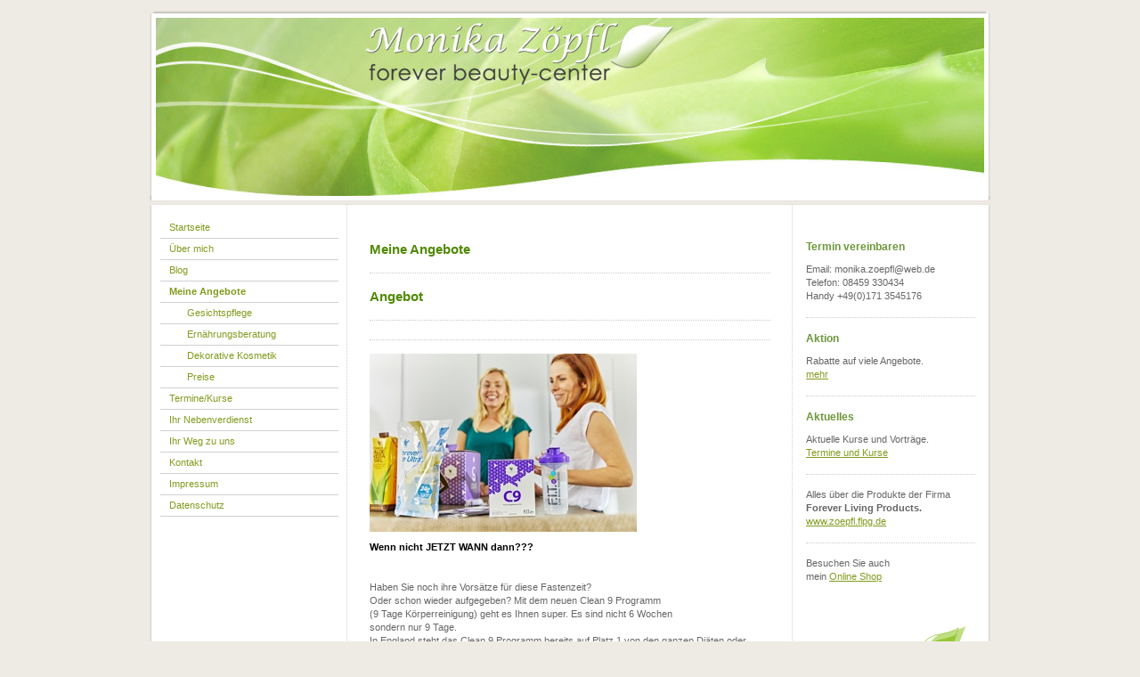

--- FILE ---
content_type: text/html; charset=UTF-8
request_url: https://www.forever-beauty-center.de/meine-angebote/
body_size: 6914
content:
<!DOCTYPE html>
<html lang="de"  ><head prefix="og: http://ogp.me/ns# fb: http://ogp.me/ns/fb# business: http://ogp.me/ns/business#">
    <meta http-equiv="Content-Type" content="text/html; charset=utf-8"/>
    <meta name="generator" content="IONOS MyWebsite"/>
        
    <link rel="dns-prefetch" href="//cdn.website-start.de/"/>
    <link rel="dns-prefetch" href="//107.mod.mywebsite-editor.com"/>
    <link rel="dns-prefetch" href="https://107.sb.mywebsite-editor.com/"/>
    <link rel="shortcut icon" href="//cdn.website-start.de/favicon.ico"/>
        <title>Monika Zöpfl - Forever Beauty-Center - Meine Angebote</title>
    
    

<meta name="format-detection" content="telephone=no"/>
        <meta name="keywords" content="Gesichtsbehandlung,   Kosmetik,   Make,   up,   Akne,   Wimpern,   Haut,   Gesicht,   schön,   rein"/>
            <meta name="description" content="Zu den Gesichtsbehandlungen von {{company_name}} gehören Grundbehandlung, Aknebehandlung, Dekorative Kosmetik und Permanent Make-up"/>
            <meta name="robots" content="index,follow"/>
        <link href="https://www.forever-beauty-center.de/s/style/layout.css?1707341728" rel="stylesheet" type="text/css"/>
    <link href="https://www.forever-beauty-center.de/s/style/main.css?1707341728" rel="stylesheet" type="text/css"/>
    <link href="https://www.forever-beauty-center.de/s/style/font.css?1707341728" rel="stylesheet" type="text/css"/>
    <link href="//cdn.website-start.de/app/cdn/min/group/web.css?1758547156484" rel="stylesheet" type="text/css"/>
<link href="//cdn.website-start.de/app/cdn/min/moduleserver/css/de_DE/common,shoppingbasket?1758547156484" rel="stylesheet" type="text/css"/>
    <link href="https://107.sb.mywebsite-editor.com/app/logstate2-css.php?site=647338274&amp;t=1765500396" rel="stylesheet" type="text/css"/>

<script type="text/javascript">
    /* <![CDATA[ */
var stagingMode = '';
    /* ]]> */
</script>
<script src="https://107.sb.mywebsite-editor.com/app/logstate-js.php?site=647338274&amp;t=1765500396"></script>

    <link href="https://www.forever-beauty-center.de/s/style/print.css?1758547156484" rel="stylesheet" media="print" type="text/css"/>
    <script type="text/javascript">
    /* <![CDATA[ */
    var systemurl = 'https://107.sb.mywebsite-editor.com/';
    var webPath = '/';
    var proxyName = '';
    var webServerName = 'www.forever-beauty-center.de';
    var sslServerUrl = 'https://www.forever-beauty-center.de';
    var nonSslServerUrl = 'http://www.forever-beauty-center.de';
    var webserverProtocol = 'http://';
    var nghScriptsUrlPrefix = '//107.mod.mywebsite-editor.com';
    var sessionNamespace = 'DIY_SB';
    var jimdoData = {
        cdnUrl:  '//cdn.website-start.de/',
        messages: {
            lightBox: {
    image : 'Bild',
    of: 'von'
}

        },
        isTrial: 0,
        pageId: 919253018    };
    var script_basisID = "647338274";

    diy = window.diy || {};
    diy.web = diy.web || {};

        diy.web.jsBaseUrl = "//cdn.website-start.de/s/build/";

    diy.context = diy.context || {};
    diy.context.type = diy.context.type || 'web';
    /* ]]> */
</script>

<script type="text/javascript" src="//cdn.website-start.de/app/cdn/min/group/web.js?1758547156484" crossorigin="anonymous"></script><script type="text/javascript" src="//cdn.website-start.de/s/build/web.bundle.js?1758547156484" crossorigin="anonymous"></script><script src="//cdn.website-start.de/app/cdn/min/moduleserver/js/de_DE/common,shoppingbasket?1758547156484"></script>
<script type="text/javascript" src="https://cdn.website-start.de/proxy/apps/eiw5oo/resource/dependencies/"></script><script type="text/javascript">
                    if (typeof require !== 'undefined') {
                        require.config({
                            waitSeconds : 10,
                            baseUrl : 'https://cdn.website-start.de/proxy/apps/eiw5oo/js/'
                        });
                    }
                </script><script type="text/javascript">if (window.jQuery) {window.jQuery_1and1 = window.jQuery;}</script>

<style type="text/css">
/*<![CDATA[*/
a:link, a:visited {
    color:#333333;
}
a:hover, a:active {
    color:#6C973A;
}

/*]]>*/
</style>

<script type="text/javascript">if (window.jQuery_1and1) {window.jQuery = window.jQuery_1and1;}</script>
<script type="text/javascript" src="//cdn.website-start.de/app/cdn/min/group/pfcsupport.js?1758547156484" crossorigin="anonymous"></script>    <meta property="og:type" content="business.business"/>
    <meta property="og:url" content="https://www.forever-beauty-center.de/meine-angebote/"/>
    <meta property="og:title" content="Monika Zöpfl - Forever Beauty-Center - Meine Angebote"/>
            <meta property="og:description" content="Zu den Gesichtsbehandlungen von {{company_name}} gehören Grundbehandlung, Aknebehandlung, Dekorative Kosmetik und Permanent Make-up"/>
                <meta property="og:image" content="https://www.forever-beauty-center.de/s/img/emotionheader.jpg"/>
        <meta property="business:contact_data:country_name" content="Deutschland"/>
    <meta property="business:contact_data:street_address" content="Tannenstr. 2f"/>
    <meta property="business:contact_data:locality" content="Manching"/>
    
    <meta property="business:contact_data:email" content="monika.zoepfl@web.de"/>
    <meta property="business:contact_data:postal_code" content="85077"/>
    <meta property="business:contact_data:phone_number" content=" 08459 330434"/>
    <meta property="business:contact_data:fax_number" content=" 08459 330435"/>
    
</head>


<body class="body diyBgActive  cc-pagemode-default diy-market-de_DE" data-pageid="919253018" id="page-919253018">
    
    <div class="diyw">
        ﻿<div id="container" class="diyweb">
	<div id="header">
	    <div class="overlay" id="overlay_top"></div><div class="overlay" id="overlay_left"></div>
	        
<style type="text/css" media="all">
.diyw div#emotion-header {
        max-width: 940px;
        max-height: 210px;
                background: #EEEEEE;
    }

.diyw div#emotion-header-title-bg {
    left: 0%;
    top: 20%;
    width: 100%;
    height: 14%;

    background-color: #FFFFFF;
    opacity: 0.50;
    filter: alpha(opacity = 50);
    display: none;}
.diyw img#emotion-header-logo {
    left: 1.00%;
    top: 0.00%;
    background: transparent;
                border: 1px solid #CCCCCC;
        padding: 0px;
                display: none;
    }

.diyw div#emotion-header strong#emotion-header-title {
    left: 14%;
    top: 9%;
    color: #000000;
        font: normal normal 19px/120% Helvetica, 'Helvetica Neue', 'Trebuchet MS', sans-serif;
}

.diyw div#emotion-no-bg-container{
    max-height: 210px;
}

.diyw div#emotion-no-bg-container .emotion-no-bg-height {
    margin-top: 22.34%;
}
</style>
<div id="emotion-header" data-action="loadView" data-params="active" data-imagescount="1">
            <img src="https://www.forever-beauty-center.de/s/img/emotionheader.jpg?1296503366.940px.210px" id="emotion-header-img" alt=""/>
            
        <div id="ehSlideshowPlaceholder">
            <div id="ehSlideShow">
                <div class="slide-container">
                                        <div style="background-color: #EEEEEE">
                            <img src="https://www.forever-beauty-center.de/s/img/emotionheader.jpg?1296503366.940px.210px" alt=""/>
                        </div>
                                    </div>
            </div>
        </div>


        <script type="text/javascript">
        //<![CDATA[
                diy.module.emotionHeader.slideShow.init({ slides: [{"url":"https:\/\/www.forever-beauty-center.de\/s\/img\/emotionheader.jpg?1296503366.940px.210px","image_alt":"","bgColor":"#EEEEEE"}] });
        //]]>
        </script>

    
            
        
            
    
            <strong id="emotion-header-title" style="text-align: left"></strong>
                    <div class="notranslate">
                <svg xmlns="http://www.w3.org/2000/svg" version="1.1" id="emotion-header-title-svg" viewBox="0 0 940 210" preserveAspectRatio="xMinYMin meet"><text style="font-family:Helvetica, 'Helvetica Neue', 'Trebuchet MS', sans-serif;font-size:19px;font-style:normal;font-weight:normal;fill:#000000;line-height:1.2em;"><tspan x="0" style="text-anchor: start" dy="0.95em"> </tspan></text></svg>
            </div>
            
    
    <script type="text/javascript">
    //<![CDATA[
    (function ($) {
        function enableSvgTitle() {
                        var titleSvg = $('svg#emotion-header-title-svg'),
                titleHtml = $('#emotion-header-title'),
                emoWidthAbs = 940,
                emoHeightAbs = 210,
                offsetParent,
                titlePosition,
                svgBoxWidth,
                svgBoxHeight;

                        if (titleSvg.length && titleHtml.length) {
                offsetParent = titleHtml.offsetParent();
                titlePosition = titleHtml.position();
                svgBoxWidth = titleHtml.width();
                svgBoxHeight = titleHtml.height();

                                titleSvg.get(0).setAttribute('viewBox', '0 0 ' + svgBoxWidth + ' ' + svgBoxHeight);
                titleSvg.css({
                   left: Math.roundTo(100 * titlePosition.left / offsetParent.width(), 3) + '%',
                   top: Math.roundTo(100 * titlePosition.top / offsetParent.height(), 3) + '%',
                   width: Math.roundTo(100 * svgBoxWidth / emoWidthAbs, 3) + '%',
                   height: Math.roundTo(100 * svgBoxHeight / emoHeightAbs, 3) + '%'
                });

                titleHtml.css('visibility','hidden');
                titleSvg.css('visibility','visible');
            }
        }

        
        // switch to svg title
        enableSvgTitle();
        jQuery('#emotion-header-img').one('load', enableSvgTitle)

            }(jQuery));
    //]]>
    </script>

    </div>

	    <div class="overlay" id="overlay_right"></div>
	    <div class="overlay" id="overlay_bottom"></div>
	</div>
	<div id="wrapper">
		<div id="wrapper_inner">
			<div id="wrapper_innermost">
				<div id="navigation">
					<div class="webnavigation"><ul id="mainNav1" class="mainNav1"><li class="navTopItemGroup_1"><a data-page-id="919253012" href="https://www.forever-beauty-center.de/" class="level_1"><span>Startseite</span></a></li><li class="navTopItemGroup_2"><a data-page-id="919253013" href="https://www.forever-beauty-center.de/über-mich/" class="level_1"><span>Über mich</span></a></li><li class="navTopItemGroup_3"><a data-page-id="926429089" href="https://www.forever-beauty-center.de/blog/" class="level_1"><span>Blog</span></a></li><li class="navTopItemGroup_4"><a data-page-id="919253018" href="https://www.forever-beauty-center.de/meine-angebote/" class="current level_1"><span>Meine Angebote</span></a></li><li><ul id="mainNav2" class="mainNav2"><li class="navTopItemGroup_4"><a data-page-id="919253016" href="https://www.forever-beauty-center.de/meine-angebote/gesichtspflege/" class="level_2"><span>Gesichtspflege</span></a></li><li class="navTopItemGroup_4"><a data-page-id="919253017" href="https://www.forever-beauty-center.de/meine-angebote/ernährungsberatung/" class="level_2"><span>Ernährungsberatung</span></a></li><li class="navTopItemGroup_4"><a data-page-id="919253029" href="https://www.forever-beauty-center.de/meine-angebote/dekorative-kosmetik/" class="level_2"><span>Dekorative Kosmetik</span></a></li><li class="navTopItemGroup_4"><a data-page-id="919253020" href="https://www.forever-beauty-center.de/meine-angebote/preise/" class="level_2"><span>Preise</span></a></li></ul></li><li class="navTopItemGroup_5"><a data-page-id="919253027" href="https://www.forever-beauty-center.de/termine-kurse/" class="level_1"><span>Termine/Kurse</span></a></li><li class="navTopItemGroup_6"><a data-page-id="919253028" href="https://www.forever-beauty-center.de/ihr-nebenverdienst/" class="level_1"><span>Ihr Nebenverdienst</span></a></li><li class="navTopItemGroup_7"><a data-page-id="919253023" href="https://www.forever-beauty-center.de/ihr-weg-zu-uns/" class="level_1"><span>Ihr Weg zu uns</span></a></li><li class="navTopItemGroup_8"><a data-page-id="919253024" href="https://www.forever-beauty-center.de/kontakt/" class="level_1"><span>Kontakt</span></a></li><li class="navTopItemGroup_9"><a data-page-id="919253025" href="https://www.forever-beauty-center.de/impressum/" class="level_1"><span>Impressum</span></a></li><li class="navTopItemGroup_10"><a data-page-id="926474225" href="https://www.forever-beauty-center.de/datenschutz/" class="level_1"><span>Datenschutz</span></a></li></ul></div>
				</div>
				<div id="content">
					<div id="mainContent">
						<div class="gutter">
							
        <div id="content_area">
        	<div id="content_start"></div>
        	
        
        <div id="matrix_1023736318" class="sortable-matrix" data-matrixId="1023736318"><div class="n module-type-header diyfeLiveArea "> <h1><span class="diyfeDecoration">Meine Angebote</span></h1> </div><div class="n module-type-hr diyfeLiveArea "> <div style="padding: 0px 0px">
    <div class="hr"></div>
</div>
 </div><div class="n module-type-header diyfeLiveArea "> <h1><span class="diyfeDecoration">Angebot </span></h1> </div><div class="n module-type-hr diyfeLiveArea "> <div style="padding: 0px 0px">
    <div class="hr"></div>
</div>
 </div><div class="n module-type-hr diyfeLiveArea "> <div style="padding: 0px 0px">
    <div class="hr"></div>
</div>
 </div><div class="n module-type-imageSubtitle diyfeLiveArea "> <div class="clearover imageSubtitle" id="imageSubtitle-5804734426">
    <div class="align-container align-left" style="max-width: 300px">
        <a class="imagewrapper" href="https://www.forever-beauty-center.de/s/cc_images/teaserbox_2451803232.jpg?t=1716891508" rel="lightbox[5804734426]">
            <img id="image_2451803232" src="https://www.forever-beauty-center.de/s/cc_images/cache_2451803232.jpg?t=1716891508" alt="" style="max-width: 300px; height:auto"/>
        </a>

        
    </div>

</div>

<script type="text/javascript">
//<![CDATA[
jQuery(function($) {
    var $target = $('#imageSubtitle-5804734426');

    if ($.fn.swipebox && Modernizr.touch) {
        $target
            .find('a[rel*="lightbox"]')
            .addClass('swipebox')
            .swipebox();
    } else {
        $target.tinyLightbox({
            item: 'a[rel*="lightbox"]',
            cycle: false,
            hideNavigation: true
        });
    }
});
//]]>
</script>
 </div><div class="n module-type-text diyfeLiveArea "> <div>
<div><span style="color:#000000;"><strong>Wenn nicht JETZT WANN dann???</strong></span></div>
<div> </div>
<div> </div>
<div>Haben Sie noch ihre Vorsätze für diese Fastenzeit?</div>
<div>Oder schon wieder aufgegeben? Mit dem neuen Clean 9 Programm</div>
<div>(9 Tage Körperreinigung) geht es Ihnen super. Es sind nicht 6 Wochen</div>
<div>sondern nur 9 Tage.</div>
<div>In England steht das Clean 9 Programm bereits auf Platz 1 von den ganzen Diäten oder Reinigunsprogrammen.</div>
<div> </div>
<div>Es gibt bereits viele Erfahrungsberichte, mehr Energie, mehr Power, die Müdigkeit ist weg.</div>
<div>Die Befindlichkeitsstörungen verschwinden, man braucht keinen Wecker in der Früh.</div>
<div>Was mich am meisten fasziniert, kein Heißhunger auf Süßigkeiten. Ich bin ja so ein</div>
<div>süßer Freak. Ich habe seit Januar keine Haribo und Co., keine Schokolade gegessen.</div>
<div>Das machen die Carcinia aus (ist eine Frucht vom Combogiastrauch).</div>
<div>Das Clean 9 Programm kann jeder machen auch schlanke Menschen, den es ist ein Reinigungsprogramm</div>
<div>und ein paar Schlacken hat ja jeder an sich. :-)</div>
<div> </div>
<div>Holt euch das Clean 9 Programm, ganz einfach in meinem Online Shop zu bestellen unter</div>
<div> </div>
<div>
<p style="font-size:13px;line-height:normal;font-family:Helvetica Neue;color:rgb(220, 161, 13);"><a href="https://thealoeveraco.shop/PfMFTJ2J">https://thealoeveraco.shop/PfMFTJ2J</a></p>
</div>
<div> </div>
<div> </div>
<div> </div>
<div> </div>
</div>
<p> </p>
<p style="text-align: left;">﻿</p> </div><div class="n module-type-text diyfeLiveArea "> <p/>
<p>Ich biete Ihnen Gesundheit und Wellness von innen und aussen.</p>
<p>Vergessen Sie Stress, Unruhe und Anspannung!</p> </div></div>
        
        
        </div>
						</div>			
					</div>
					<div id="subContent">
						<div id="matrix_1023736316" class="sortable-matrix" data-matrixId="1023736316"><div class="n module-type-header diyfeLiveArea "> <h2><span class="diyfeDecoration">Termin vereinbaren</span></h2> </div><div class="n module-type-text diyfeLiveArea "> <p>Email: monika.zoepfl@web.de<br/>
<span style="color: #666666;">Telefon: 08459 330434</span></p>
<p><span style="color: #666666;">Handy +49(0)171 3545176</span></p> </div><div class="n module-type-hr diyfeLiveArea "> <div style="padding: 0px 0px">
    <div class="hr"></div>
</div>
 </div><div class="n module-type-header diyfeLiveArea "> <h2><span class="diyfeDecoration">Aktion</span></h2> </div><div class="n module-type-text diyfeLiveArea "> <p><span lang="EN-GB" xml:lang="EN-GB">Rabatte auf viele Angebote.</span></p>
<p><span lang="EN-GB" xml:lang="EN-GB"><a href="https://www.forever-beauty-center.de/meine-angebote/">mehr</a></span></p> </div><div class="n module-type-hr diyfeLiveArea "> <div style="padding: 0px 0px">
    <div class="hr"></div>
</div>
 </div><div class="n module-type-header diyfeLiveArea "> <h2><span class="diyfeDecoration">Aktuelles</span></h2> </div><div class="n module-type-text diyfeLiveArea "> <p>Aktuelle Kurse und Vorträge.</p>
<p><a href="https://www.forever-beauty-center.de/termine-kurse/">Termine und Kurse</a></p> </div><div class="n module-type-hr diyfeLiveArea "> <div style="padding: 0px 0px">
    <div class="hr"></div>
</div>
 </div><div class="n module-type-text diyfeLiveArea "> <p>Alles über die Produkte der Firma <strong>Forever Living Products.</strong></p>
<p><a href="https://thealoeveraco.shop/PfMFTJ2J" target="_blank">www.zoepfl.flpg.de</a></p> </div><div class="n module-type-hr diyfeLiveArea "> <div style="padding: 0px 0px">
    <div class="hr"></div>
</div>
 </div><div class="n module-type-text diyfeLiveArea "> <p>Besuchen Sie auch</p>
<p>mein <a href="https://thealoeveraco.shop/PfMFTJ2J" target="_blank">Online Shop</a></p>
<p> </p> </div><div class="n module-type-imageSubtitle diyfeLiveArea "> <div class="clearover imageSubtitle" id="imageSubtitle-5780978369">
    <div class="align-container align-left" style="max-width: 180px">
        <a class="imagewrapper" href="https://www.forever-beauty-center.de/s/cc_images/cache_2415405980.png?t=1296502175" rel="lightbox[5780978369]">
            <img id="image_2415405980" src="https://www.forever-beauty-center.de/s/cc_images/cache_2415405980.png?t=1296502175" alt="" style="max-width: 180px; height:auto"/>
        </a>

        
    </div>

</div>

<script type="text/javascript">
//<![CDATA[
jQuery(function($) {
    var $target = $('#imageSubtitle-5780978369');

    if ($.fn.swipebox && Modernizr.touch) {
        $target
            .find('a[rel*="lightbox"]')
            .addClass('swipebox')
            .swipebox();
    } else {
        $target.tinyLightbox({
            item: 'a[rel*="lightbox"]',
            cycle: false,
            hideNavigation: true
        });
    }
});
//]]>
</script>
 </div><div class="n module-type-text diyfeLiveArea "> <p>Selbst. FBO von<br/>
Forever Living Products</p> </div><div class="n module-type-hr diyfeLiveArea "> <div style="padding: 0px 0px">
    <div class="hr"></div>
</div>
 </div><div class="n module-type-webcomponent-socialNetworkBar diyfeLiveArea "> <callback type="1and1_webcomponent"><appId><![CDATA[contentApps]]></appId><appName><![CDATA[contentApps]]></appName><appInstanceId><![CDATA[B01D407B-5150-4711-9CE7-DBE3CCA1DBFA]]></appInstanceId><webcomponentId><![CDATA[socialNetworkBar]]></webcomponentId><webcomponentName><![CDATA[socialNetworkBar]]></webcomponentName><webcomponentInstanceId><![CDATA[fb7db61c-3358-4b82-8009-22ef8ceb6b1f]]></webcomponentInstanceId><appServerAlias><![CDATA[eiw5oo]]></appServerAlias><width>200</width><upgradeable/><appPackageTransition><![CDATA[none]]></appPackageTransition></callback> </div><div class="n module-type-imageSubtitle diyfeLiveArea "> <div class="clearover imageSubtitle" id="imageSubtitle-5810766835">
    <div class="align-container align-left" style="max-width: 52px">
        <a class="imagewrapper" href="https://www.youtube.com/channel/UCv6SGImqpHMHbIq_7XV-G3A" target="_blank">
            <img id="image_2464367084" src="https://www.forever-beauty-center.de/s/cc_images/cache_2464367084.png?t=1475749576" alt="" style="max-width: 52px; height:auto"/>
        </a>

        
    </div>

</div>

<script type="text/javascript">
//<![CDATA[
jQuery(function($) {
    var $target = $('#imageSubtitle-5810766835');

    if ($.fn.swipebox && Modernizr.touch) {
        $target
            .find('a[rel*="lightbox"]')
            .addClass('swipebox')
            .swipebox();
    } else {
        $target.tinyLightbox({
            item: 'a[rel*="lightbox"]',
            cycle: false,
            hideNavigation: true
        });
    }
});
//]]>
</script>
 </div><div class="n module-type-hr diyfeLiveArea "> <div style="padding: 0px 0px">
    <div class="hr"></div>
</div>
 </div></div>
					</div>
				</div>
				<div class="c"></div>
			</div>
		</div>
	</div>
	<div id="footer">
		<div id="footer_inner">
			<div id="footer_innermost">
				<div id="footer_wrapper" class="altcolor">
					<div id="contentfooter">
    <div class="leftrow">
                        <a rel="nofollow" href="javascript:window.print();">
                    <img class="inline" height="14" width="18" src="//cdn.website-start.de/s/img/cc/printer.gif" alt=""/>
                    Druckversion                </a> <span class="footer-separator">|</span>
                <a href="https://www.forever-beauty-center.de/sitemap/">Sitemap</a>
                        <br/> © Monika Zöpfl - Forever Beauty-Center<br/>
<br/>
            </div>
    <script type="text/javascript">
        window.diy.ux.Captcha.locales = {
            generateNewCode: 'Neuen Code generieren',
            enterCode: 'Bitte geben Sie den Code ein'
        };
        window.diy.ux.Cap2.locales = {
            generateNewCode: 'Neuen Code generieren',
            enterCode: 'Bitte geben Sie den Code ein'
        };
    </script>
    <div class="rightrow">
                    <span class="loggedout">
                <a rel="nofollow" id="login" href="https://login.1and1-editor.com/647338274/www.forever-beauty-center.de/de?pageId=919253018">
                    Login                </a>
            </span>
                <p><a class="diyw switchViewWeb" href="javascript:switchView('desktop');">Webansicht</a><a class="diyw switchViewMobile" href="javascript:switchView('mobile');">Mobile-Ansicht</a></p>
                <span class="loggedin">
            <a rel="nofollow" id="logout" href="https://107.sb.mywebsite-editor.com/app/cms/logout.php">Logout</a> <span class="footer-separator">|</span>
            <a rel="nofollow" id="edit" href="https://107.sb.mywebsite-editor.com/app/647338274/919253018/">Seite bearbeiten</a>
        </span>
    </div>
</div>
            <div id="loginbox" class="hidden">
                <script type="text/javascript">
                    /* <![CDATA[ */
                    function forgotpw_popup() {
                        var url = 'https://passwort.1und1.de/xml/request/RequestStart';
                        fenster = window.open(url, "fenster1", "width=600,height=400,status=yes,scrollbars=yes,resizable=yes");
                        // IE8 doesn't return the window reference instantly or at all.
                        // It may appear the call failed and fenster is null
                        if (fenster && fenster.focus) {
                            fenster.focus();
                        }
                    }
                    /* ]]> */
                </script>
                                <img class="logo" src="//cdn.website-start.de/s/img/logo.gif" alt="IONOS" title="IONOS"/>

                <div id="loginboxOuter"></div>
            </div>
        

				</div>				
			</div>
		</div>
	</div>
</div>    </div>

            <div id="mobile-infobar-spacer"></div>
<table id="mobile-infobar" class="light"><tbody><tr>
            <td class="mobile-infobar-button mobile-infobar-button-phone" style="width: 50%"><a href="tel: 08459 330434" class="mobile-infobar-link">
            <span class="mobile-infobar-icon-box">
                <svg xmlns="http://www.w3.org/2000/svg" class="mobile-infobar-icon" preserveAspectRatio="xMidYMid"><path d="M17.76 14.96c.027.048.036.09.023.126-.204.546-.31 1.133-.846 1.643s-2.728 1.71-4.503 1.165c-.33-.1-.555-.208-.743-.32-.003.016-.003.033-.007.05-2.57-.843-4.992-2.286-7.042-4.328C2.59 11.255 1.143 8.843.297 6.283c.018-.004.036-.005.054-.008-.083-.165-.163-.357-.24-.607-.54-1.767.673-3.956 1.188-4.49.177-.186.363-.32.554-.423.032-.057.084-.104.156-.13L3.643.018c.144-.054.328.023.414.17L6.52 4.405c.086.147.062.342-.056.438l-.94.765c-.01.033-.025.058-.045.074-.328.263-.944.754-1.195 1.19-.105.18-.1.4-.058.514.053.145.123.32.194.493.647 1.148 1.45 2.235 2.433 3.214 1.03 1.024 2.173 1.86 3.388 2.518.16.063.322.13.455.178.115.042.335.05.517-.055.26-.15.54-.427.78-.696.01-.047.03-.09.063-.132l1.1-1.34c.095-.118.29-.143.438-.058l4.218 2.443c.148.086.225.268.172.41l-.223.597z"/></svg>
            </span><br/>
            <span class="mobile-infobar-text">Anrufen</span>
        </a></td>
                <td class="mobile-infobar-button mobile-infobar-button-email" style="width: 50%"><a href="mailto:monika.zoepfl@web.de" class="mobile-infobar-link">
            <span class="mobile-infobar-icon-box">
                <svg xmlns="http://www.w3.org/2000/svg" class="mobile-infobar-icon" preserveAspectRatio="xMidYMid"><path d="M13.472 7.327L20 .8v12.89l-6.528-6.363zm-4.735.158L1.252 0h17.47l-7.485 7.485c-.69.69-1.81.69-2.5 0zM0 13.667V.83l6.502 6.5L0 13.668zM1.192 14l6.066-5.912 1.288 1.288c.795.794 2.083.794 2.878 0l1.293-1.293L18.79 14H1.19z"/></svg>
            </span><br/>
            <span class="mobile-infobar-text">E-Mail</span>
        </a></td>
        </tr></tbody></table>

    
    </body>


<!-- rendered at Mon, 13 Oct 2025 18:53:00 +0200 -->
</html>


--- FILE ---
content_type: text/css
request_url: https://www.forever-beauty-center.de/s/style/main.css?1707341728
body_size: -76
content:
.body { background-color: #eeebe4; } 